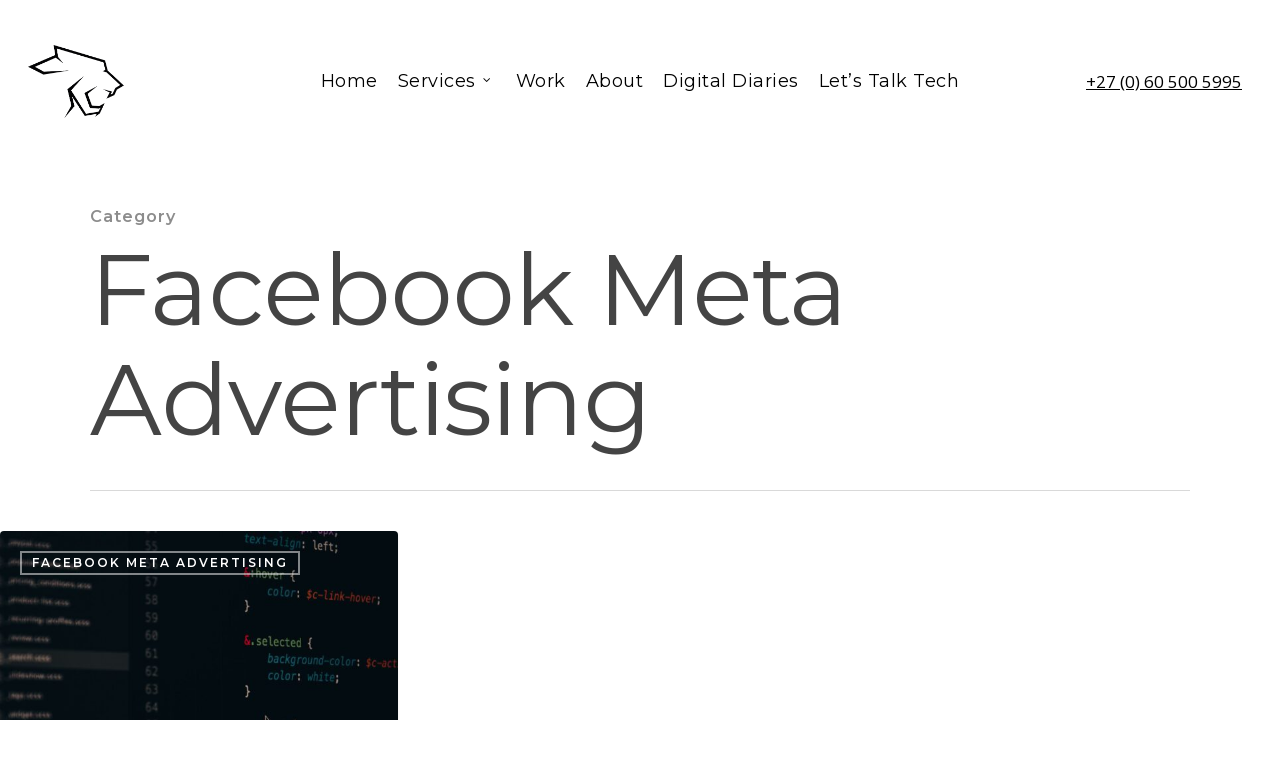

--- FILE ---
content_type: text/html; charset=UTF-8
request_url: https://blackpantherdigital.com/category/facebook-meta-advertising/
body_size: 12275
content:
<!doctype html>
<html lang="en-ZA" prefix="og: https://ogp.me/ns#" class="no-js">
<head>
	<meta charset="UTF-8">
	<meta name="viewport" content="width=device-width, initial-scale=1, maximum-scale=1, user-scalable=0" /><script>!function(e,c){e[c]=e[c]+(e[c]&&" ")+"quform-js"}(document.documentElement,"className");</script>
<!-- Search Engine Optimization by Rank Math PRO - https://rankmath.com/ -->
<title>Facebook Meta Advertising - Black Panther Digital</title><link rel="preload" href="https://blackpantherdigital.com/wp-content/uploads/2024/03/retina-logo.png" as="image" imagesrcset="https://blackpantherdigital.com/wp-content/uploads/2024/03/retina-logo.png 1x, https://blackpantherdigital.com/wp-content/uploads/2024/03/retina-logo.png 2x" fetchpriority="high" /><link rel="preload" href="https://blackpantherdigital.com/wp-content/uploads/2024/03/award-winning-seo-and-ppc-marketing-agency-johannesburg-sa-600x403.jpg" as="image" imagesrcset="https://blackpantherdigital.com/wp-content/uploads/2024/03/award-winning-seo-and-ppc-marketing-agency-johannesburg-sa-600x403.jpg 600w, https://blackpantherdigital.com/wp-content/uploads/2024/03/award-winning-seo-and-ppc-marketing-agency-johannesburg-sa-900x604.jpg 900w, https://blackpantherdigital.com/wp-content/uploads/2024/03/award-winning-seo-and-ppc-marketing-agency-johannesburg-sa-400x269.jpg 400w" imagesizes="(min-width: 1600px) 20vw, (min-width: 1300px) 25vw, (min-width: 1000px) 33.3vw, (min-width: 690px) 50vw, 100vw" fetchpriority="high" /><link rel="stylesheet" href="https://blackpantherdigital.com/wp-content/cache/perfmatters/blackpantherdigital.com/fonts/4d0157e21931.google-fonts.min.css" />
<meta name="description" content="Explore our portfolio of web development projects. From custom website builds to robust web applications, our work showcases a blend of creativity, technical expertise, and user-focused design. Dive in to see how we transform ideas into interactive, high-performance digital experiences."/>
<meta name="robots" content="follow, index, max-snippet:-1, max-video-preview:-1, max-image-preview:large"/>
<link rel="canonical" href="https://blackpantherdigital.com/category/facebook-meta-advertising/" />
<meta property="og:locale" content="en_US" />
<meta property="og:type" content="article" />
<meta property="og:title" content="Facebook Meta Advertising - Black Panther Digital" />
<meta property="og:description" content="Explore our portfolio of web development projects. From custom website builds to robust web applications, our work showcases a blend of creativity, technical expertise, and user-focused design. Dive in to see how we transform ideas into interactive, high-performance digital experiences." />
<meta property="og:url" content="https://blackpantherdigital.com/category/facebook-meta-advertising/" />
<meta property="og:site_name" content="Black Panther Digital" />
<meta property="og:image" content="https://blackpantherdigital.com/wp-content/uploads/2024/02/digital-marketing-agency-in-johannesburg-1024x1024.jpg" />
<meta property="og:image:secure_url" content="https://blackpantherdigital.com/wp-content/uploads/2024/02/digital-marketing-agency-in-johannesburg-1024x1024.jpg" />
<meta property="og:image:width" content="1024" />
<meta property="og:image:height" content="1024" />
<meta property="og:image:type" content="image/jpeg" />
<meta name="twitter:card" content="summary_large_image" />
<meta name="twitter:title" content="Facebook Meta Advertising - Black Panther Digital" />
<meta name="twitter:description" content="Explore our portfolio of web development projects. From custom website builds to robust web applications, our work showcases a blend of creativity, technical expertise, and user-focused design. Dive in to see how we transform ideas into interactive, high-performance digital experiences." />
<meta name="twitter:image" content="https://blackpantherdigital.com/wp-content/uploads/2024/02/digital-marketing-agency-in-johannesburg-1024x1024.jpg" />
<meta name="twitter:label1" content="Posts" />
<meta name="twitter:data1" content="1" />
<script type="application/ld+json" class="rank-math-schema-pro">{"@context":"https://schema.org","@graph":[{"@type":"Person","@id":"https://blackpantherdigital.com/#person","name":"Philip Jo Mc Donald","url":"https://blackpantherdigital.com","email":"philipjo@blackpantherdigital.com","telephone":"+27 60 500 5995","image":{"@type":"ImageObject","@id":"https://blackpantherdigital.com/#logo","url":"https://blackpantherdigital.com/wp-content/uploads/2024/02/custom-website-development-johanneburg.png","contentUrl":"https://blackpantherdigital.com/wp-content/uploads/2024/02/custom-website-development-johanneburg.png","caption":"Black Panther Digital","inLanguage":"en-ZA","width":"500","height":"500"}},{"@type":"WebSite","@id":"https://blackpantherdigital.com/#website","url":"https://blackpantherdigital.com","name":"Black Panther Digital","alternateName":"BP Claw","publisher":{"@id":"https://blackpantherdigital.com/#person"},"inLanguage":"en-ZA"},{"@type":"CollectionPage","@id":"https://blackpantherdigital.com/category/facebook-meta-advertising/#webpage","url":"https://blackpantherdigital.com/category/facebook-meta-advertising/","name":"Facebook Meta Advertising - Black Panther Digital","isPartOf":{"@id":"https://blackpantherdigital.com/#website"},"inLanguage":"en-ZA"}]}</script>
<!-- /Rank Math WordPress SEO plugin -->


<link rel="preload" href="https://blackpantherdigital.com/wp-content/themes/salient/css/fonts/icomoon.woff?v=1.6" as="font" type="font/woff" crossorigin="anonymous"><style id='wp-img-auto-sizes-contain-inline-css' type='text/css'>
img:is([sizes=auto i],[sizes^="auto," i]){contain-intrinsic-size:3000px 1500px}
/*# sourceURL=wp-img-auto-sizes-contain-inline-css */
</style>
<style id='wp-emoji-styles-inline-css' type='text/css'>

	img.wp-smiley, img.emoji {
		display: inline !important;
		border: none !important;
		box-shadow: none !important;
		height: 1em !important;
		width: 1em !important;
		margin: 0 0.07em !important;
		vertical-align: -0.1em !important;
		background: none !important;
		padding: 0 !important;
	}
/*# sourceURL=wp-emoji-styles-inline-css */
</style>
<style id='wp-block-library-inline-css' type='text/css'>
:root{--wp-block-synced-color:#7a00df;--wp-block-synced-color--rgb:122,0,223;--wp-bound-block-color:var(--wp-block-synced-color);--wp-editor-canvas-background:#ddd;--wp-admin-theme-color:#007cba;--wp-admin-theme-color--rgb:0,124,186;--wp-admin-theme-color-darker-10:#006ba1;--wp-admin-theme-color-darker-10--rgb:0,107,160.5;--wp-admin-theme-color-darker-20:#005a87;--wp-admin-theme-color-darker-20--rgb:0,90,135;--wp-admin-border-width-focus:2px}@media (min-resolution:192dpi){:root{--wp-admin-border-width-focus:1.5px}}.wp-element-button{cursor:pointer}:root .has-very-light-gray-background-color{background-color:#eee}:root .has-very-dark-gray-background-color{background-color:#313131}:root .has-very-light-gray-color{color:#eee}:root .has-very-dark-gray-color{color:#313131}:root .has-vivid-green-cyan-to-vivid-cyan-blue-gradient-background{background:linear-gradient(135deg,#00d084,#0693e3)}:root .has-purple-crush-gradient-background{background:linear-gradient(135deg,#34e2e4,#4721fb 50%,#ab1dfe)}:root .has-hazy-dawn-gradient-background{background:linear-gradient(135deg,#faaca8,#dad0ec)}:root .has-subdued-olive-gradient-background{background:linear-gradient(135deg,#fafae1,#67a671)}:root .has-atomic-cream-gradient-background{background:linear-gradient(135deg,#fdd79a,#004a59)}:root .has-nightshade-gradient-background{background:linear-gradient(135deg,#330968,#31cdcf)}:root .has-midnight-gradient-background{background:linear-gradient(135deg,#020381,#2874fc)}:root{--wp--preset--font-size--normal:16px;--wp--preset--font-size--huge:42px}.has-regular-font-size{font-size:1em}.has-larger-font-size{font-size:2.625em}.has-normal-font-size{font-size:var(--wp--preset--font-size--normal)}.has-huge-font-size{font-size:var(--wp--preset--font-size--huge)}.has-text-align-center{text-align:center}.has-text-align-left{text-align:left}.has-text-align-right{text-align:right}.has-fit-text{white-space:nowrap!important}#end-resizable-editor-section{display:none}.aligncenter{clear:both}.items-justified-left{justify-content:flex-start}.items-justified-center{justify-content:center}.items-justified-right{justify-content:flex-end}.items-justified-space-between{justify-content:space-between}.screen-reader-text{border:0;clip-path:inset(50%);height:1px;margin:-1px;overflow:hidden;padding:0;position:absolute;width:1px;word-wrap:normal!important}.screen-reader-text:focus{background-color:#ddd;clip-path:none;color:#444;display:block;font-size:1em;height:auto;left:5px;line-height:normal;padding:15px 23px 14px;text-decoration:none;top:5px;width:auto;z-index:100000}html :where(.has-border-color){border-style:solid}html :where([style*=border-top-color]){border-top-style:solid}html :where([style*=border-right-color]){border-right-style:solid}html :where([style*=border-bottom-color]){border-bottom-style:solid}html :where([style*=border-left-color]){border-left-style:solid}html :where([style*=border-width]){border-style:solid}html :where([style*=border-top-width]){border-top-style:solid}html :where([style*=border-right-width]){border-right-style:solid}html :where([style*=border-bottom-width]){border-bottom-style:solid}html :where([style*=border-left-width]){border-left-style:solid}html :where(img[class*=wp-image-]){height:auto;max-width:100%}:where(figure){margin:0 0 1em}html :where(.is-position-sticky){--wp-admin--admin-bar--position-offset:var(--wp-admin--admin-bar--height,0px)}@media screen and (max-width:600px){html :where(.is-position-sticky){--wp-admin--admin-bar--position-offset:0px}}

/*# sourceURL=wp-block-library-inline-css */
</style>
<style id='classic-theme-styles-inline-css' type='text/css'>
/*! This file is auto-generated */
.wp-block-button__link{color:#fff;background-color:#32373c;border-radius:9999px;box-shadow:none;text-decoration:none;padding:calc(.667em + 2px) calc(1.333em + 2px);font-size:1.125em}.wp-block-file__button{background:#32373c;color:#fff;text-decoration:none}
/*# sourceURL=/wp-includes/css/classic-themes.min.css */
</style>
<link rel='stylesheet' id='salient-social-css' href='https://blackpantherdigital.com/wp-content/plugins/salient-social/css/style.css?ver=1.2.4' type='text/css' media='all' />
<style id='salient-social-inline-css' type='text/css'>

  .sharing-default-minimal .nectar-love.loved,
  body .nectar-social[data-color-override="override"].fixed > a:before, 
  body .nectar-social[data-color-override="override"].fixed .nectar-social-inner a,
  .sharing-default-minimal .nectar-social[data-color-override="override"] .nectar-social-inner a:hover,
  .nectar-social.vertical[data-color-override="override"] .nectar-social-inner a:hover {
    background-color: #ca9bf7;
  }
  .nectar-social.hover .nectar-love.loved,
  .nectar-social.hover > .nectar-love-button a:hover,
  .nectar-social[data-color-override="override"].hover > div a:hover,
  #single-below-header .nectar-social[data-color-override="override"].hover > div a:hover,
  .nectar-social[data-color-override="override"].hover .share-btn:hover,
  .sharing-default-minimal .nectar-social[data-color-override="override"] .nectar-social-inner a {
    border-color: #ca9bf7;
  }
  #single-below-header .nectar-social.hover .nectar-love.loved i,
  #single-below-header .nectar-social.hover[data-color-override="override"] a:hover,
  #single-below-header .nectar-social.hover[data-color-override="override"] a:hover i,
  #single-below-header .nectar-social.hover .nectar-love-button a:hover i,
  .nectar-love:hover i,
  .hover .nectar-love:hover .total_loves,
  .nectar-love.loved i,
  .nectar-social.hover .nectar-love.loved .total_loves,
  .nectar-social.hover .share-btn:hover, 
  .nectar-social[data-color-override="override"].hover .nectar-social-inner a:hover,
  .nectar-social[data-color-override="override"].hover > div:hover span,
  .sharing-default-minimal .nectar-social[data-color-override="override"] .nectar-social-inner a:not(:hover) i,
  .sharing-default-minimal .nectar-social[data-color-override="override"] .nectar-social-inner a:not(:hover) {
    color: #ca9bf7;
  }
/*# sourceURL=salient-social-inline-css */
</style>
<link rel='stylesheet' id='quform-css' href='https://blackpantherdigital.com/wp-content/plugins/quform/cache/quform.css?ver=1747224426' type='text/css' media='all' />
<link rel='stylesheet' id='salient-grid-system-css' href='https://blackpantherdigital.com/wp-content/themes/salient/css/build/grid-system.css?ver=16.1.3' type='text/css' media='all' />
<link rel='stylesheet' id='main-styles-css' href='https://blackpantherdigital.com/wp-content/themes/salient/css/build/style.css?ver=16.1.3' type='text/css' media='all' />
<style id='main-styles-inline-css' type='text/css'>
@media only screen and (max-width:999px){#ajax-content-wrap .top-level .nectar-post-grid[data-animation*="fade"] .nectar-post-grid-item,#ajax-content-wrap .top-level .nectar-post-grid[data-animation="zoom-out-reveal"] .nectar-post-grid-item *:not(.content),#ajax-content-wrap .top-level .nectar-post-grid[data-animation="zoom-out-reveal"] .nectar-post-grid-item *:before{transform:none;opacity:1;clip-path:none;}#ajax-content-wrap .top-level .nectar-post-grid[data-animation="zoom-out-reveal"] .nectar-post-grid-item .nectar-el-parallax-scroll .nectar-post-grid-item-bg-wrap-inner{transform:scale(1.275);}}.wpb_row.vc_row.top-level .nectar-video-bg{opacity:1;height:100%;width:100%;object-fit:cover;object-position:center center;}body.using-mobile-browser .wpb_row.vc_row.top-level .nectar-video-wrap{left:0;}body.using-mobile-browser .wpb_row.vc_row.top-level.full-width-section .nectar-video-wrap:not(.column-video){left:50%;}.wpb_row.vc_row.top-level .nectar-video-wrap{opacity:1;width:100%;}.top-level .portfolio-items[data-loading=lazy-load] .col .inner-wrap.animated .top-level-image{opacity:1;}.wpb_row.vc_row.top-level .column-image-bg-wrap[data-n-parallax-bg="true"] .column-image-bg,.wpb_row.vc_row.top-level + .wpb_row .column-image-bg-wrap[data-n-parallax-bg="true"] .column-image-bg,#portfolio-extra > .wpb_row.vc_row.parallax_section:first-child .row-bg{transform:none!important;height:100%!important;opacity:1;}#portfolio-extra > .wpb_row.vc_row.parallax_section .row-bg{background-attachment:scroll;}.scroll-down-wrap.hidden{transform:none;opacity:1;}#ajax-loading-screen[data-disable-mobile="0"]{display:none!important;}body[data-slide-out-widget-area-style="slide-out-from-right"].material .slide_out_area_close.hide_until_rendered{opacity:0;}
/*# sourceURL=main-styles-inline-css */
</style>
<link rel='stylesheet' id='nectar-header-layout-centered-menu-css' href='https://blackpantherdigital.com/wp-content/themes/salient/css/build/header/header-layout-centered-menu.css?ver=16.1.3' type='text/css' media='all' />

<link rel='stylesheet' id='nectar-blog-masonry-core-css' href='https://blackpantherdigital.com/wp-content/themes/salient/css/build/blog/masonry-core.css?ver=16.1.3' type='text/css' media='all' />
<link rel='stylesheet' id='nectar-blog-masonry-classic-enhanced-css' href='https://blackpantherdigital.com/wp-content/themes/salient/css/build/blog/masonry-classic-enhanced.css?ver=16.1.3' type='text/css' media='all' />
<link rel='stylesheet' id='responsive-css' href='https://blackpantherdigital.com/wp-content/themes/salient/css/build/responsive.css?ver=16.1.3' type='text/css' media='all' />
<link rel='stylesheet' id='select2-css' href='https://blackpantherdigital.com/wp-content/themes/salient/css/build/plugins/select2.css?ver=4.0.1' type='text/css' media='all' />
<link rel='stylesheet' id='skin-original-css' href='https://blackpantherdigital.com/wp-content/themes/salient/css/build/skin-original.css?ver=16.1.3' type='text/css' media='all' />
<link rel='stylesheet' id='salient-wp-menu-dynamic-css' href='https://blackpantherdigital.com/wp-content/uploads/salient/menu-dynamic.css?ver=75695' type='text/css' media='all' />
<link rel='stylesheet' id='dynamic-css-css' href='https://blackpantherdigital.com/wp-content/themes/salient/css/salient-dynamic-styles.css?ver=34054' type='text/css' media='all' />
<style id='dynamic-css-inline-css' type='text/css'>
body[data-bg-header="true"].category .container-wrap,body[data-bg-header="true"].author .container-wrap,body[data-bg-header="true"].date .container-wrap,body[data-bg-header="true"].blog .container-wrap{padding-top:var(--container-padding)!important}.archive.author .row .col.section-title span,.archive.category .row .col.section-title span,.archive.tag .row .col.section-title span,.archive.date .row .col.section-title span{padding-left:0}body.author #page-header-wrap #page-header-bg,body.category #page-header-wrap #page-header-bg,body.tag #page-header-wrap #page-header-bg,body.date #page-header-wrap #page-header-bg{height:auto;padding-top:8%;padding-bottom:8%;}.archive #page-header-wrap{height:auto;}.archive.category .row .col.section-title p,.archive.tag .row .col.section-title p{margin-top:10px;}body[data-bg-header="true"].archive .container-wrap.meta_overlaid_blog,body[data-bg-header="true"].category .container-wrap.meta_overlaid_blog,body[data-bg-header="true"].author .container-wrap.meta_overlaid_blog,body[data-bg-header="true"].date .container-wrap.meta_overlaid_blog{padding-top:0!important;}#page-header-bg[data-alignment="center"] .span_6 p{margin:0 auto;}body.archive #page-header-bg:not(.fullscreen-header) .span_6{position:relative;-webkit-transform:none;transform:none;top:0;}.blog-archive-header .nectar-author-gravatar img{width:125px;border-radius:100px;}.blog-archive-header .container .span_12 p{font-size:min(max(calc(1.3vw),16px),20px);line-height:1.5;margin-top:.5em;}body .page-header-no-bg.color-bg{padding:5% 0;}@media only screen and (max-width:999px){body .page-header-no-bg.color-bg{padding:7% 0;}}@media only screen and (max-width:690px){body .page-header-no-bg.color-bg{padding:9% 0;}.blog-archive-header .nectar-author-gravatar img{width:75px;}}.blog-archive-header.color-bg .col.section-title{border-bottom:0;padding:0;}.blog-archive-header.color-bg *{color:inherit!important;}.nectar-archive-tax-count{position:relative;padding:.5em;transform:translateX(0.25em) translateY(-0.75em);font-size:clamp(14px,0.3em,20px);display:inline-block;vertical-align:super;}.nectar-archive-tax-count:before{content:"";display:block;padding-bottom:100%;width:100%;position:absolute;top:50%;left:50%;transform:translate(-50%,-50%);border-radius:100px;background-color:currentColor;opacity:0.1;}@media only screen and (min-width:1000px){body #ajax-content-wrap.no-scroll{min-height:calc(100vh - 163px);height:calc(100vh - 163px)!important;}}@media only screen and (min-width:1000px){#page-header-wrap.fullscreen-header,#page-header-wrap.fullscreen-header #page-header-bg,html:not(.nectar-box-roll-loaded) .nectar-box-roll > #page-header-bg.fullscreen-header,.nectar_fullscreen_zoom_recent_projects,#nectar_fullscreen_rows:not(.afterLoaded) > div{height:calc(100vh - 162px);}.wpb_row.vc_row-o-full-height.top-level,.wpb_row.vc_row-o-full-height.top-level > .col.span_12{min-height:calc(100vh - 162px);}html:not(.nectar-box-roll-loaded) .nectar-box-roll > #page-header-bg.fullscreen-header{top:163px;}.nectar-slider-wrap[data-fullscreen="true"]:not(.loaded),.nectar-slider-wrap[data-fullscreen="true"]:not(.loaded) .swiper-container{height:calc(100vh - 161px)!important;}.admin-bar .nectar-slider-wrap[data-fullscreen="true"]:not(.loaded),.admin-bar .nectar-slider-wrap[data-fullscreen="true"]:not(.loaded) .swiper-container{height:calc(100vh - 161px - 32px)!important;}}.admin-bar[class*="page-template-template-no-header"] .wpb_row.vc_row-o-full-height.top-level,.admin-bar[class*="page-template-template-no-header"] .wpb_row.vc_row-o-full-height.top-level > .col.span_12{min-height:calc(100vh - 32px);}body[class*="page-template-template-no-header"] .wpb_row.vc_row-o-full-height.top-level,body[class*="page-template-template-no-header"] .wpb_row.vc_row-o-full-height.top-level > .col.span_12{min-height:100vh;}@media only screen and (max-width:999px){.using-mobile-browser #nectar_fullscreen_rows:not(.afterLoaded):not([data-mobile-disable="on"]) > div{height:calc(100vh - 109px);}.using-mobile-browser .wpb_row.vc_row-o-full-height.top-level,.using-mobile-browser .wpb_row.vc_row-o-full-height.top-level > .col.span_12,[data-permanent-transparent="1"].using-mobile-browser .wpb_row.vc_row-o-full-height.top-level,[data-permanent-transparent="1"].using-mobile-browser .wpb_row.vc_row-o-full-height.top-level > .col.span_12{min-height:calc(100vh - 109px);}html:not(.nectar-box-roll-loaded) .nectar-box-roll > #page-header-bg.fullscreen-header,.nectar_fullscreen_zoom_recent_projects,.nectar-slider-wrap[data-fullscreen="true"]:not(.loaded),.nectar-slider-wrap[data-fullscreen="true"]:not(.loaded) .swiper-container,#nectar_fullscreen_rows:not(.afterLoaded):not([data-mobile-disable="on"]) > div{height:calc(100vh - 56px);}.wpb_row.vc_row-o-full-height.top-level,.wpb_row.vc_row-o-full-height.top-level > .col.span_12{min-height:calc(100vh - 56px);}body[data-transparent-header="false"] #ajax-content-wrap.no-scroll{min-height:calc(100vh - 56px);height:calc(100vh - 56px);}}.screen-reader-text,.nectar-skip-to-content:not(:focus){border:0;clip:rect(1px,1px,1px,1px);clip-path:inset(50%);height:1px;margin:-1px;overflow:hidden;padding:0;position:absolute!important;width:1px;word-wrap:normal!important;}.row .col img:not([srcset]){width:auto;}.row .col img.img-with-animation.nectar-lazy:not([srcset]){width:100%;}
@media only screen and (max-width: 999px) {
  /* Set mobile menu background to black */
  #slide-out-widget-area {
    background-color: #000000 !important;
  }

  /* Main menu items */
  #slide-out-widget-area .off-canvas-menu-container > ul > li > a {
    font-size: 22px !important; /* Adjusted size */
    line-height: 28px !important; /* Adjusted line height */
    padding: 16px 20px !important; /* Adjusted padding */
    font-weight: 600;
    color: #ffffff !important;
    background-color: transparent !important;
    text-decoration: none; /* Remove underline from all links */
  }

  /* Active state (highlight current page) */
  #slide-out-widget-area .off-canvas-menu-container > ul > li.current-menu-item > a {
    color: #9b59b6 !important; /* Neon Purple */
    font-weight: bold !important;
  }

  /* Remove the hover opacity effect when clicking on a page */
  #slide-out-widget-area .off-canvas-menu-container > ul > li > a:active {
    background-color: transparent !important; /* Remove the background opacity effect */
  }

  /* Submenu items */
  #slide-out-widget-area .off-canvas-menu-container li li a {
    font-size: 18px !important; /* Adjusted size */
    padding-left: 30px !important; /* Adjusted padding */
    color: #ffffff !important;
    background-color: transparent !important;
    text-decoration: none; /* Remove underline from all submenu links */
  }

  /* Active state for submenu items */
  #slide-out-widget-area .off-canvas-menu-container li li.current-menu-item a {
    color: #9b59b6 !important; /* Neon Purple for submenu active items */
    font-weight: bold !important;
  }

  /* Ensure close button shows */
  body #slide-out-widget-area:not(.slide-out-from-right-hover) .slide_out_area_close {
    display: block !important;
    right: 1px;
  }
}
/*# sourceURL=dynamic-css-inline-css */
</style>
<link rel='stylesheet' id='salient-child-style-css' href='https://blackpantherdigital.com/wp-content/themes/salient-child/style.css?ver=16.1.3' type='text/css' media='all' />

<style id='rocket-lazyload-inline-css' type='text/css'>
.rll-youtube-player{position:relative;padding-bottom:56.23%;height:0;overflow:hidden;max-width:100%;}.rll-youtube-player iframe{position:absolute;top:0;left:0;width:100%;height:100%;z-index:100;background:0 0}.rll-youtube-player img{bottom:0;display:block;left:0;margin:auto;max-width:100%;width:100%;position:absolute;right:0;top:0;border:none;height:auto;cursor:pointer;-webkit-transition:.4s all;-moz-transition:.4s all;transition:.4s all}.rll-youtube-player img:hover{-webkit-filter:brightness(75%)}.rll-youtube-player .play{height:72px;width:72px;left:50%;top:50%;margin-left:-36px;margin-top:-36px;position:absolute;background:url(https://blackpantherdigital.com/wp-content/plugins/wp-rocket/assets/img/youtube.png) no-repeat;cursor:pointer}
/*# sourceURL=rocket-lazyload-inline-css */
</style>
<script type="text/javascript" src="https://blackpantherdigital.com/wp-includes/js/jquery/jquery.min.js?ver=3.7.1" id="jquery-core-js"></script>
<script></script><script type="text/javascript"> var root = document.getElementsByTagName( "html" )[0]; root.setAttribute( "class", "js" ); </script><meta name="generator" content="Powered by WPBakery Page Builder - drag and drop page builder for WordPress."/>
<script type="text/javascript" id="google_gtagjs" src="https://www.googletagmanager.com/gtag/js?id=G-0XVSFVNNP1" async="async"></script>
<script type="text/javascript" id="google_gtagjs-inline">
/* <![CDATA[ */
window.dataLayer = window.dataLayer || [];function gtag(){dataLayer.push(arguments);}gtag('js', new Date());gtag('config', 'G-0XVSFVNNP1', {} );
/* ]]> */
</script>
<link rel="icon" href="https://blackpantherdigital.com/wp-content/uploads/2024/02/cropped-black-panther-digital-marketing-agency-jhb-ct-32x32.png" sizes="32x32" />
<link rel="icon" href="https://blackpantherdigital.com/wp-content/uploads/2024/02/cropped-black-panther-digital-marketing-agency-jhb-ct-192x192.png" sizes="192x192" />
<link rel="apple-touch-icon" href="https://blackpantherdigital.com/wp-content/uploads/2024/02/cropped-black-panther-digital-marketing-agency-jhb-ct-180x180.png" />
<meta name="msapplication-TileImage" content="https://blackpantherdigital.com/wp-content/uploads/2024/02/cropped-black-panther-digital-marketing-agency-jhb-ct-270x270.png" />
<noscript><style> .wpb_animate_when_almost_visible { opacity: 1; }</style></noscript><noscript><style id="rocket-lazyload-nojs-css">.rll-youtube-player, [data-lazy-src]{display:none !important;}</style></noscript><link data-pagespeed-no-defer data-nowprocket data-wpacu-skip data-no-optimize data-noptimize rel='stylesheet' id='main-styles-non-critical-css' href='https://blackpantherdigital.com/wp-content/themes/salient/css/build/style-non-critical.css?ver=16.1.3' type='text/css' media='all' />
<link rel='stylesheet' id='font-awesome-css' href='https://blackpantherdigital.com/wp-content/themes/salient/css/font-awesome-legacy.min.css?ver=4.7.1' type='text/css' media='all' />
<link data-pagespeed-no-defer data-nowprocket data-wpacu-skip data-no-optimize data-noptimize rel='stylesheet' id='magnific-css' href='https://blackpantherdigital.com/wp-content/themes/salient/css/build/plugins/magnific.css?ver=8.6.0' type='text/css' media='all' />
<link data-pagespeed-no-defer data-nowprocket data-wpacu-skip data-no-optimize data-noptimize rel='stylesheet' id='nectar-ocm-core-css' href='https://blackpantherdigital.com/wp-content/themes/salient/css/build/off-canvas/core.css?ver=16.1.3' type='text/css' media='all' />
</head><body class="archive category category-facebook-meta-advertising category-80 wp-theme-salient wp-child-theme-salient-child original wpb-js-composer js-comp-ver-7.1 vc_responsive" data-footer-reveal="false" data-footer-reveal-shadow="none" data-header-format="centered-menu" data-body-border="off" data-boxed-style="" data-header-breakpoint="1000" data-dropdown-style="minimal" data-cae="linear" data-cad="650" data-megamenu-width="contained" data-aie="none" data-ls="magnific" data-apte="standard" data-hhun="0" data-fancy-form-rcs="1" data-form-style="default" data-form-submit="see-through" data-is="minimal" data-button-style="default" data-user-account-button="false" data-flex-cols="true" data-col-gap="default" data-header-inherit-rc="false" data-header-search="false" data-animated-anchors="true" data-ajax-transitions="false" data-full-width-header="true" data-slide-out-widget-area="true" data-slide-out-widget-area-style="slide-out-from-right" data-user-set-ocm="off" data-loading-animation="none" data-bg-header="false" data-responsive="1" data-ext-responsive="true" data-ext-padding="90" data-header-resize="1" data-header-color="custom" data-transparent-header="false" data-cart="false" data-remove-m-parallax="1" data-remove-m-video-bgs="1" data-m-animate="0" data-force-header-trans-color="light" data-smooth-scrolling="0" data-permanent-transparent="false" >
	
	<script type="text/javascript">
	 (function(window, document) {

		 if(navigator.userAgent.match(/(Android|iPod|iPhone|iPad|BlackBerry|IEMobile|Opera Mini)/)) {
			 document.body.className += " using-mobile-browser mobile ";
		 }
		 if(navigator.userAgent.match(/Mac/) && navigator.maxTouchPoints && navigator.maxTouchPoints > 2) {
			document.body.className += " using-ios-device ";
		}

		 if( !("ontouchstart" in window) ) {

			 var body = document.querySelector("body");
			 var winW = window.innerWidth;
			 var bodyW = body.clientWidth;

			 if (winW > bodyW + 4) {
				 body.setAttribute("style", "--scroll-bar-w: " + (winW - bodyW - 4) + "px");
			 } else {
				 body.setAttribute("style", "--scroll-bar-w: 0px");
			 }
		 }

	 })(window, document);
   </script><a href="#ajax-content-wrap" class="nectar-skip-to-content">Skip to main content</a>	
	<div id="header-space"  data-header-mobile-fixed='1'></div> 
	
		<div id="header-outer" data-has-menu="true" data-has-buttons="no" data-header-button_style="default" data-using-pr-menu="false" data-mobile-fixed="1" data-ptnm="false" data-lhe="animated_underline" data-user-set-bg="#ffffff" data-format="centered-menu" data-permanent-transparent="false" data-megamenu-rt="0" data-remove-fixed="0" data-header-resize="1" data-cart="false" data-transparency-option="0" data-box-shadow="none" data-shrink-num="6" data-using-secondary="0" data-using-logo="1" data-logo-height="73" data-m-logo-height="33" data-padding="45" data-full-width="true" data-condense="false" >
		
<div id="search-outer" class="nectar">
	<div id="search">
		<div class="container">
			 <div id="search-box">
				 <div class="inner-wrap">
					 <div class="col span_12">
						  <form role="search" action="https://blackpantherdigital.com/" method="GET">
															<input type="text" name="s"  value="Start Typing..." aria-label="Search" data-placeholder="Start Typing..." />
							
						
												</form>
					</div><!--/span_12-->
				</div><!--/inner-wrap-->
			 </div><!--/search-box-->
			 <div id="close"><a href="#"><span class="screen-reader-text">Close Search</span>
				<span class="icon-salient-x" aria-hidden="true"></span>				 </a></div>
		 </div><!--/container-->
	</div><!--/search-->
</div><!--/search-outer-->

<header id="top">
	<div class="container">
		<div class="row">
			<div class="col span_3">
								<a id="logo" href="https://blackpantherdigital.com" data-supplied-ml-starting-dark="false" data-supplied-ml-starting="false" data-supplied-ml="false" >
					<img data-perfmatters-preload class="stnd skip-lazy default-logo dark-version" width="359" height="272" alt="Black Panther Digital" src="https://blackpantherdigital.com/wp-content/uploads/2024/03/retina-logo.png" srcset="https://blackpantherdigital.com/wp-content/uploads/2024/03/retina-logo.png 1x, https://blackpantherdigital.com/wp-content/uploads/2024/03/retina-logo.png 2x" />				</a>
							</div><!--/span_3-->

			<div class="col span_9 col_last">
									<div class="nectar-mobile-only mobile-header"><div class="inner"></div></div>
													<div class="slide-out-widget-area-toggle mobile-icon slide-out-from-right" data-custom-color="false" data-icon-animation="simple-transform">
						<div> <a href="#sidewidgetarea" role="button" aria-label="Navigation Menu" aria-expanded="false" class="closed">
							<span class="screen-reader-text">Menu</span><span aria-hidden="true"> <i class="lines-button x2"> <i class="lines"></i> </i> </span>
						</a></div>
					</div>
				
									<nav>
													<ul class="sf-menu">
								<li id="menu-item-4863" class="menu-item menu-item-type-post_type menu-item-object-page menu-item-home nectar-regular-menu-item menu-item-4863"><a href="https://blackpantherdigital.com/"><span class="menu-title-text">Home</span></a></li>
<li id="menu-item-6064" class="menu-item menu-item-type-post_type menu-item-object-page menu-item-has-children nectar-regular-menu-item sf-with-ul menu-item-6064"><a href="https://blackpantherdigital.com/web-design-cape-town/"><span class="menu-title-text">Services</span><span class="sf-sub-indicator"><i class="fa fa-angle-down icon-in-menu" aria-hidden="true"></i></span></a>
<ul class="sub-menu">
	<li id="menu-item-5915" class="menu-item menu-item-type-post_type menu-item-object-page nectar-regular-menu-item menu-item-5915"><a href="https://blackpantherdigital.com/web-development-studio-cape-town/"><span class="menu-title-text">Web Development</span></a></li>
	<li id="menu-item-5979" class="menu-item menu-item-type-post_type menu-item-object-page nectar-regular-menu-item menu-item-5979"><a href="https://blackpantherdigital.com/digital-marketing-studio-cape-town/"><span class="menu-title-text">Digital Marketing</span></a></li>
</ul>
</li>
<li id="menu-item-4867" class="menu-item menu-item-type-post_type menu-item-object-page nectar-regular-menu-item menu-item-4867"><a href="https://blackpantherdigital.com/work/"><span class="menu-title-text">Work</span></a></li>
<li id="menu-item-4864" class="menu-item menu-item-type-post_type menu-item-object-page nectar-regular-menu-item menu-item-4864"><a href="https://blackpantherdigital.com/digital-studio-cape-town/"><span class="menu-title-text">About</span></a></li>
<li id="menu-item-4866" class="menu-item menu-item-type-post_type menu-item-object-page nectar-regular-menu-item menu-item-4866"><a href="https://blackpantherdigital.com/digital-diaries/"><span class="menu-title-text">Digital Diaries</span></a></li>
<li id="menu-item-6267" class="menu-item menu-item-type-post_type menu-item-object-page nectar-regular-menu-item menu-item-6267"><a href="https://blackpantherdigital.com/lets-talk-tech/"><span class="menu-title-text">Let’s Talk Tech</span></a></li>
							</ul>
													<ul class="buttons sf-menu" data-user-set-ocm="off">

								<li class="nectar-header-text-content-wrap"><div class="nectar-header-text-content"><div><span style="text-decoration: underline">+27 (0) 60 500 5995</span></div></div></li>
							</ul>
						
					</nav>

					<div class="logo-spacing" data-using-image="true"><img class="hidden-logo" alt="Black Panther Digital" width="359" height="272" src="https://blackpantherdigital.com/wp-content/uploads/2024/03/retina-logo.png" /></div>
				</div><!--/span_9-->

				
			</div><!--/row-->
					</div><!--/container-->
	</header>		
	</div>
		<div id="ajax-content-wrap">
				<div class="row page-header-no-bg blog-archive-header"  data-alignment="left">
			<div class="container">
				<div class="col span_12 section-title">
																<span class="subheader">Category</span>
										<h1>Facebook Meta Advertising</h1>
														</div>
			</div>
		</div>

	
<div class="container-wrap">

	<div class="container main-content">

		<div class="row"><div class="full-width-content blog-fullwidth-wrap"><div class="post-area col  span_12 col_last masonry classic_enhanced " role="main" data-ams="8px" data-remove-post-date="0" data-remove-post-author="0" data-remove-post-comment-number="0" data-remove-post-nectar-love="0"> <div class="posts-container" data-load-animation="none">
<article id="post-3343" class="regular masonry-blog-item post-3343 post type-post status-publish format-standard has-post-thumbnail category-facebook-meta-advertising category-google-analytics category-ppc-advertising category-seo">  
    
  <div class="inner-wrap animated">
    
    <div class="post-content">
      
      <a href="https://blackpantherdigital.com/unveiling-the-digital-arena-seo-versus-ppc-in-the-quest-for-online-recognition/" class="img-link"><span class="post-featured-img"><img data-perfmatters-preload width="600" height="403" src="https://blackpantherdigital.com/wp-content/uploads/2024/03/award-winning-seo-and-ppc-marketing-agency-johannesburg-sa-600x403.jpg" class="attachment-portfolio-thumb size-portfolio-thumb skip-lazy wp-post-image" alt="" title="" sizes="(min-width: 1600px) 20vw, (min-width: 1300px) 25vw, (min-width: 1000px) 33.3vw, (min-width: 690px) 50vw, 100vw" decoding="async" fetchpriority="high" srcset="https://blackpantherdigital.com/wp-content/uploads/2024/03/award-winning-seo-and-ppc-marketing-agency-johannesburg-sa-600x403.jpg 600w, https://blackpantherdigital.com/wp-content/uploads/2024/03/award-winning-seo-and-ppc-marketing-agency-johannesburg-sa-900x604.jpg 900w, https://blackpantherdigital.com/wp-content/uploads/2024/03/award-winning-seo-and-ppc-marketing-agency-johannesburg-sa-400x269.jpg 400w" /></span></a>      
      <div class="content-inner">
        
        <a class="entire-meta-link" href="https://blackpantherdigital.com/unveiling-the-digital-arena-seo-versus-ppc-in-the-quest-for-online-recognition/" aria-label="Unveiling the Digital Arena: SEO Versus PPC in the Quest for Online Recognition"></a>
        
        <span class="meta-category"><a class="facebook-meta-advertising" href="https://blackpantherdigital.com/category/facebook-meta-advertising/">Facebook Meta Advertising</a><a class="google-analytics" href="https://blackpantherdigital.com/category/google-analytics/">Google Analytics</a><a class="ppc-advertising" href="https://blackpantherdigital.com/category/ppc-advertising/">PPC Advertising</a><a class="seo" href="https://blackpantherdigital.com/category/seo/">SEO</a></span>        
        <div class="article-content-wrap">
          
          <div class="post-header">
            <span>3 March 2024</span>            <h3 class="title"><a href="https://blackpantherdigital.com/unveiling-the-digital-arena-seo-versus-ppc-in-the-quest-for-online-recognition/"> Unveiling the Digital Arena: SEO Versus PPC in the Quest for Online Recognition</a></h3>
          </div>
          
          <div class="excerpt">In the digital era, the internet stands as a marvel of the 21st century, seamlessly&hellip;</div>
        </div><!--article-content-wrap-->
        
      </div><!--/content-inner-->
      
      
<div class="post-meta ">
  
  <span class="meta-author"> <a href="https://blackpantherdigital.com/author/blackpanther-38/"> <i class="icon-default-style icon-salient-m-user"></i> BlackPanther-38</a> </span> 
  
      <span class="meta-comment-count">  <a href="https://blackpantherdigital.com/unveiling-the-digital-arena-seo-versus-ppc-in-the-quest-for-online-recognition/#respond">
      <i class="icon-default-style steadysets-icon-chat-3"></i> 0</a>
    </span>
    
  <div class="nectar-love-wrap">
    <a href="#" class="nectar-love" id="nectar-love-3343" title="Love this"> <i class="icon-salient-heart-2"></i><span class="love-text">Love</span><span class="total_loves"><span class="nectar-love-count">0</span></span></a>  </div>
    
</div><!--/post-meta-->        
    </div><!--/post-content-->
      
  </div><!--/inner-wrap-->
    
  </article></div>
		</div>

		</div>
		</div>
	</div>
</div>

<div id="footer-outer" data-midnight="light" data-cols="4" data-custom-color="true" data-disable-copyright="false" data-matching-section-color="false" data-copyright-line="false" data-using-bg-img="false" data-bg-img-overlay="0.8" data-full-width="false" data-using-widget-area="false" data-link-hover="default">
	
	
  <div class="row" id="copyright" data-layout="default">
	
	<div class="container">
	   
				<div class="col span_5">
		   
			<p>&copy; 2026 Black Panther Digital. All Rights Reserved.</p>
		</div><!--/span_5-->
			   
	  <div class="col span_7 col_last">
      <ul class="social">
        <li><a target="_blank" rel="noopener" href="https://web.facebook.com/philipjobpclaw"><span class="screen-reader-text">facebook</span><i class="fa fa-facebook" aria-hidden="true"></i></a></li><li><a target="_blank" rel="noopener" href="https://seedmedia.co.za/"><span class="screen-reader-text">vimeo</span><i class="fa fa-vimeo" aria-hidden="true"></i></a></li><li><a target="_blank" rel="noopener" href="https://www.linkedin.com/in/philip-jo-mcdonald/"><span class="screen-reader-text">linkedin</span><i class="fa fa-linkedin" aria-hidden="true"></i></a></li><li><a target="_blank" rel="noopener" href="https://www.instagram.com/blackpantherdigital_official/"><span class="screen-reader-text">instagram</span><i class="fa fa-instagram" aria-hidden="true"></i></a></li>      </ul>
	  </div><!--/span_7-->
    
	  	
	</div><!--/container-->
  </div><!--/row-->
		
</div><!--/footer-outer-->


	<div id="slide-out-widget-area-bg" class="slide-out-from-right dark">
				</div>

		<div id="slide-out-widget-area" class="slide-out-from-right" data-dropdown-func="separate-dropdown-parent-link" data-back-txt="Back">

			
			<div class="inner" data-prepend-menu-mobile="false">

				<a class="slide_out_area_close" href="#"><span class="screen-reader-text">Close Menu</span>
					<span class="icon-salient-x icon-default-style"></span>				</a>


				<div class="nectar-header-text-content mobile-only"><div><span style="text-decoration: underline">+27 (0) 60 500 5995</span></div></div>					<div class="off-canvas-menu-container mobile-only" role="navigation">

						
						<ul class="menu">
							<li class="menu-item menu-item-type-post_type menu-item-object-page menu-item-home menu-item-4863"><a href="https://blackpantherdigital.com/">Home</a></li>
<li class="menu-item menu-item-type-post_type menu-item-object-page menu-item-has-children menu-item-6064"><a href="https://blackpantherdigital.com/web-design-cape-town/">Services</a>
<ul class="sub-menu">
	<li class="menu-item menu-item-type-post_type menu-item-object-page menu-item-5915"><a href="https://blackpantherdigital.com/web-development-studio-cape-town/">Web Development</a></li>
	<li class="menu-item menu-item-type-post_type menu-item-object-page menu-item-5979"><a href="https://blackpantherdigital.com/digital-marketing-studio-cape-town/">Digital Marketing</a></li>
</ul>
</li>
<li class="menu-item menu-item-type-post_type menu-item-object-page menu-item-4867"><a href="https://blackpantherdigital.com/work/">Work</a></li>
<li class="menu-item menu-item-type-post_type menu-item-object-page menu-item-4864"><a href="https://blackpantherdigital.com/digital-studio-cape-town/">About</a></li>
<li class="menu-item menu-item-type-post_type menu-item-object-page menu-item-4866"><a href="https://blackpantherdigital.com/digital-diaries/">Digital Diaries</a></li>
<li class="menu-item menu-item-type-post_type menu-item-object-page menu-item-6267"><a href="https://blackpantherdigital.com/lets-talk-tech/">Let’s Talk Tech</a></li>

						</ul>

						<ul class="menu secondary-header-items">
													</ul>
					</div>
					
				</div>

				<div class="bottom-meta-wrap"></div><!--/bottom-meta-wrap-->
				</div>
		
</div> <!--/ajax-content-wrap-->

	<a id="to-top" aria-label="Back to top" href="#" class="mobile-enabled"><i role="presentation" class="fa fa-angle-up"></i></a>
	<script type="speculationrules">
{"prefetch":[{"source":"document","where":{"and":[{"href_matches":"/*"},{"not":{"href_matches":["/wp-*.php","/wp-admin/*","/wp-content/uploads/*","/wp-content/*","/wp-content/plugins/*","/wp-content/themes/salient-child/*","/wp-content/themes/salient/*","/*\\?(.+)"]}},{"not":{"selector_matches":"a[rel~=\"nofollow\"]"}},{"not":{"selector_matches":".no-prefetch, .no-prefetch a"}}]},"eagerness":"conservative"}]}
</script>
<script type="text/javascript" id="salient-social-js-extra">
/* <![CDATA[ */
var nectarLove = {"ajaxurl":"https://blackpantherdigital.com/wp-admin/admin-ajax.php","postID":"3343","rooturl":"https://blackpantherdigital.com","loveNonce":"765f84c090"};
//# sourceURL=salient-social-js-extra
/* ]]> */
</script>
<script type="text/javascript" src="https://blackpantherdigital.com/wp-content/plugins/salient-social/js/salient-social.js?ver=1.2.4" id="salient-social-js" defer></script>
<script type="text/javascript" id="quform-js-extra">
/* <![CDATA[ */
var quformL10n = [];
quformL10n = {"pluginUrl":"https:\/\/blackpantherdigital.com\/wp-content\/plugins\/quform","ajaxUrl":"https:\/\/blackpantherdigital.com\/wp-admin\/admin-ajax.php","ajaxError":"Ajax error","errorMessageTitle":"There was a problem","removeFile":"Remove","supportPageCaching":true};
//# sourceURL=quform-js-extra
/* ]]> */
</script>
<script type="text/javascript" src="https://blackpantherdigital.com/wp-content/plugins/quform/cache/quform.js?ver=1747224426" id="quform-js" defer></script>
<script data-pagespeed-no-defer data-nowprocket data-wpacu-skip data-no-optimize type="salientlazyscript" data-salient-lazy-type="text/javascript" src="https://blackpantherdigital.com/wp-content/themes/salient/js/build/third-party/jquery.easing.min.js?ver=1.3" id="jquery-easing-js"></script>
<script data-pagespeed-no-defer data-nowprocket data-wpacu-skip data-no-optimize type="salientlazyscript" data-salient-lazy-type="text/javascript" src="https://blackpantherdigital.com/wp-content/themes/salient/js/build/third-party/jquery.mousewheel.min.js?ver=3.1.13" id="jquery-mousewheel-js"></script>
<script type="text/javascript" src="https://blackpantherdigital.com/wp-content/themes/salient/js/build/priority.js?ver=16.1.3" id="nectar_priority-js" defer></script>
<script data-pagespeed-no-defer data-nowprocket data-wpacu-skip data-no-optimize type="salientlazyscript" data-salient-lazy-type="text/javascript" src="https://blackpantherdigital.com/wp-content/themes/salient/js/build/third-party/transit.min.js?ver=0.9.9" id="nectar-transit-js"></script>
<script data-pagespeed-no-defer data-nowprocket data-wpacu-skip data-no-optimize type="salientlazyscript" data-salient-lazy-type="text/javascript" src="https://blackpantherdigital.com/wp-content/themes/salient/js/build/third-party/waypoints.js?ver=4.0.2" id="nectar-waypoints-js"></script>
<script type="text/javascript" src="https://blackpantherdigital.com/wp-content/plugins/salient-portfolio/js/third-party/imagesLoaded.min.js?ver=4.1.4" id="imagesLoaded-js" defer></script>
<script data-pagespeed-no-defer data-nowprocket data-wpacu-skip data-no-optimize type="salientlazyscript" data-salient-lazy-type="text/javascript" src="https://blackpantherdigital.com/wp-content/themes/salient/js/build/third-party/hoverintent.min.js?ver=1.9" id="hoverintent-js"></script>
<script data-pagespeed-no-defer data-nowprocket data-wpacu-skip data-no-optimize type="salientlazyscript" data-salient-lazy-type="text/javascript" src="https://blackpantherdigital.com/wp-content/themes/salient/js/build/third-party/magnific.js?ver=7.0.1" id="magnific-js"></script>
<script type="text/javascript" src="https://blackpantherdigital.com/wp-content/themes/salient/js/build/third-party/anime.min.js?ver=4.5.1" id="anime-js" defer></script>
<script type="text/javascript" src="https://blackpantherdigital.com/wp-content/plugins/salient-portfolio/js/third-party/isotope.min.js?ver=7.6" id="isotope-js" defer></script>
<script type="text/javascript" src="https://blackpantherdigital.com/wp-content/themes/salient/js/build/elements/nectar-blog.js?ver=16.1.3" id="nectar-masonry-blog-js" defer></script>
<script type="text/javascript" src="https://blackpantherdigital.com/wp-content/plugins/js_composer_salient/assets/lib/flexslider/jquery.flexslider.min.js?ver=7.1" id="flexslider-js" defer></script>
<script data-pagespeed-no-defer data-nowprocket data-wpacu-skip data-no-optimize type="salientlazyscript" data-salient-lazy-type="text/javascript" src="https://blackpantherdigital.com/wp-content/themes/salient/js/build/third-party/superfish.js?ver=1.5.8" id="superfish-js"></script>
<script type="text/javascript" id="nectar-frontend-js-extra">
/* <![CDATA[ */
var nectarLove = {"ajaxurl":"https://blackpantherdigital.com/wp-admin/admin-ajax.php","postID":"3343","rooturl":"https://blackpantherdigital.com","disqusComments":"false","loveNonce":"765f84c090","mapApiKey":""};
var nectarOptions = {"delay_js":"1","quick_search":"false","react_compat":"disabled","header_entrance":"false","simplify_ocm_mobile":"0","mobile_header_format":"default","ocm_btn_position":"default","left_header_dropdown_func":"default","ajax_add_to_cart":"0","ocm_remove_ext_menu_items":"remove_images","woo_product_filter_toggle":"0","woo_sidebar_toggles":"true","woo_sticky_sidebar":"0","woo_minimal_product_hover":"default","woo_minimal_product_effect":"default","woo_related_upsell_carousel":"false","woo_product_variable_select":"default","woo_using_cart_addons":"false"};
var nectar_front_i18n = {"menu":"Menu","next":"Next","previous":"Previous","close":"Close"};
//# sourceURL=nectar-frontend-js-extra
/* ]]> */
</script>
<script data-pagespeed-no-defer data-nowprocket data-wpacu-skip data-no-optimize type="salientlazyscript" data-salient-lazy-type="text/javascript" src="https://blackpantherdigital.com/wp-content/themes/salient/js/build/init.js?ver=16.1.3" id="nectar-frontend-js"></script>
<script data-pagespeed-no-defer data-nowprocket data-wpacu-skip data-no-optimize type="salientlazyscript" data-salient-lazy-type="text/javascript" src="https://blackpantherdigital.com/wp-content/plugins/salient-core/js/third-party/touchswipe.min.js?ver=1.0" id="touchswipe-js"></script>
<script type="text/javascript" src="https://blackpantherdigital.com/wp-content/themes/salient/js/build/third-party/select2.min.js?ver=4.0.1" id="select2-js" defer></script>
<script data-pagespeed-no-defer data-nowprocket data-wpacu-skip data-no-optimize type="text/javascript" src="https://blackpantherdigital.com/wp-content/themes/salient/js/build/nectar-delay-javascript.js?ver=16.1.3" id="salient-delay-js-js"></script>
<script></script><script>window.lazyLoadOptions={elements_selector:"iframe[data-lazy-src]",data_src:"lazy-src",data_srcset:"lazy-srcset",data_sizes:"lazy-sizes",class_loading:"lazyloading",class_loaded:"lazyloaded",threshold:300,callback_loaded:function(element){if(element.tagName==="IFRAME"&&element.dataset.rocketLazyload=="fitvidscompatible"){if(element.classList.contains("lazyloaded")){if(typeof window.jQuery!="undefined"){if(jQuery.fn.fitVids){jQuery(element).parent().fitVids()}}}}}};window.addEventListener('LazyLoad::Initialized',function(e){var lazyLoadInstance=e.detail.instance;if(window.MutationObserver){var observer=new MutationObserver(function(mutations){var image_count=0;var iframe_count=0;var rocketlazy_count=0;mutations.forEach(function(mutation){for(i=0;i<mutation.addedNodes.length;i++){if(typeof mutation.addedNodes[i].getElementsByTagName!=='function'){return}
if(typeof mutation.addedNodes[i].getElementsByClassName!=='function'){return}
images=mutation.addedNodes[i].getElementsByTagName('img');is_image=mutation.addedNodes[i].tagName=="IMG";iframes=mutation.addedNodes[i].getElementsByTagName('iframe');is_iframe=mutation.addedNodes[i].tagName=="IFRAME";rocket_lazy=mutation.addedNodes[i].getElementsByClassName('rocket-lazyload');image_count+=images.length;iframe_count+=iframes.length;rocketlazy_count+=rocket_lazy.length;if(is_image){image_count+=1}
if(is_iframe){iframe_count+=1}}});if(image_count>0||iframe_count>0||rocketlazy_count>0){lazyLoadInstance.update()}});var b=document.getElementsByTagName("body")[0];var config={childList:!0,subtree:!0};observer.observe(b,config)}},!1)</script><script data-no-minify="1" async src="https://blackpantherdigital.com/wp-content/plugins/wp-rocket/assets/js/lazyload/12.0/lazyload.min.js"></script><script>function lazyLoadThumb(e){var t='<img src="https://i.ytimg.com/vi/ID/hqdefault.jpg" alt="" width="480" height="360">',a='<div class="play"></div>';return t.replace("ID",e)+a}function lazyLoadYoutubeIframe(){var e=document.createElement("iframe"),t="ID?autoplay=1";t+=0===this.dataset.query.length?'':'&'+this.dataset.query;e.setAttribute("src",t.replace("ID",this.dataset.src)),e.setAttribute("frameborder","0"),e.setAttribute("allowfullscreen","1"),e.setAttribute("allow", "accelerometer; autoplay; encrypted-media; gyroscope; picture-in-picture"),this.parentNode.replaceChild(e,this)}document.addEventListener("DOMContentLoaded",function(){var e,t,a=document.getElementsByClassName("rll-youtube-player");for(t=0;t<a.length;t++)e=document.createElement("div"),e.setAttribute("data-id",a[t].dataset.id),e.setAttribute("data-query", a[t].dataset.query),e.setAttribute("data-src", a[t].dataset.src),e.innerHTML=lazyLoadThumb(a[t].dataset.id),e.onclick=lazyLoadYoutubeIframe,a[t].appendChild(e)});</script></body>
</html>
<!-- This website is like a Rocket, isn't it? Performance optimized by WP Rocket. Learn more: https://wp-rocket.me - Debug: cached@1768509021 -->